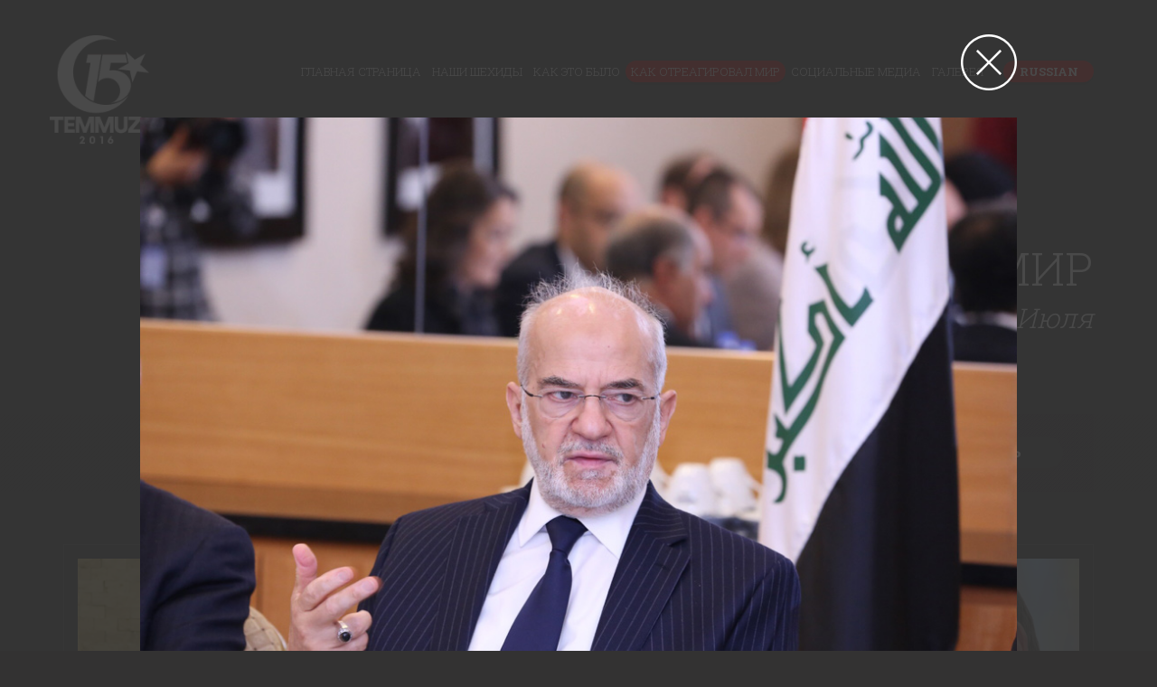

--- FILE ---
content_type: text/html; charset=utf-8
request_url: https://15temmuzsehitleri.com/RU/dunya-ne-dedi-134?id=ibrahim-el-caferi-79
body_size: 17178
content:

<!DOCTYPE html>
<html lang="ru" Cultere="ru-RU" data-pageid="134" data-rootpageid="4"
      xmlns="http://www.w3.org/1999/xhtml"
      xmlns:og="http://ogp.me/ns#"
      xmlns:fb="https://www.facebook.com/2008/fbml">
<head>


    <meta charset="utf-8" />
    <title>КАК ОТРЕАГИРОВАЛ МИР</title>
    <meta name="keywords" content="КАК ОТРЕАГИРОВАЛ МИР" />
    <meta name="description" content="КАК ОТРЕАГИРОВАЛ МИР" />
    <meta http-equiv="Content-Language" content="ru" />
    <meta name="apple-mobile-web-app-capable" content="yes" />
    <meta content="text/html; charset=utf-8" http-equiv="Content-Type" />
    <meta name="viewport" content="width=device-width, initial-scale=1, maximum-scale=1, user-scalable=0" />
    <meta http-equiv="X-UA-Compatible" content="IE=edge,chrome=1,requiresActiveX=true" />
    <link href="/favicon.ico" rel="shortcut icon" type="image/x-icon" />
    <link href="https://fonts.googleapis.com/css?family=Roboto+Slab:300,400,700&amp;subset=latin-ext" rel="stylesheet">
        <script>
     (function (i, s, o, g, r, a, m) {
         i['GoogleAnalyticsObject'] = r; i[r] = i[r] || function () {
             (i[r].q = i[r].q || []).push(arguments)
         }, i[r].l = 1 * new Date(); a = s.createElement(o),
         m = s.getElementsByTagName(o)[0]; a.async = 1; a.src = g; m.parentNode.insertBefore(a, m)
     })(window, document, 'script', 'https://www.google-analytics.com/analytics.js', 'ga');

     ga('create', '(UA-41218718-45)', 'auto');
     ga('send', 'pageview');

        </script>
    <link href="/Content/css/css?v=-MWyl2IayoH2SscJe4PrekCGPrGRtrGFgUFCC-KKsqc1" rel="stylesheet"/>

    <script src="/bundles/modernizr?v=wBEWDufH_8Md-Pbioxomt90vm6tJN2Pyy9u9zHtWsPo1"></script>

        <link href="/Content/css/lang_ru.css" rel="stylesheet" />
</head>
<body>
    <div id="royal_preloader">
        <div class="load sil"><img src="/Content/images/15temmuzlogo.png" alt="15 июля" /></div>
    </div>
    <header class="hidden-xs">
        <nav class="navbar navbar-default navbar-15temmuz">
            <div class="container-fluid">
                <div class="navbar-header">
                    <button type="button" class="navbar-toggle collapsed" data-toggle="collapse" data-target="#bs-example-navbar-collapse-1" aria-expanded="false">
                        <span class="sr-only">Toggle navigation</span>
                        <span class="icon-bar"></span>
                        <span class="icon-bar"></span>
                        <span class="icon-bar"></span>
                    </button>
                    <a class="navbar-brand" href=/RU><img src="/Content/images/15temmuzlogo.png" alt="15 июля" class="img-responsive" /></a>
                </div>
                <div class="collapse navbar-collapse" id="bs-example-navbar-collapse-1">
                    <ul class="nav navbar-nav navbar-right">
                        <li>
                            <a href=/RU data-pageid="0" title="15 июля">ГЛАВНАЯ СТРАНИЦА</a>
                        </li>
                            <li>
                                <a href="/RU/sehitlerimiz-111" title="НАШИ ШЕХИДЫ" data-pageid="1" >
                                    НАШИ ШЕХИДЫ
                                </a>
                            </li>
                            <li>
                                <a href="/RU/nasil-oldu-123" title="КАК ЭТО БЫЛО" data-pageid="3" >
                                    КАК ЭТО БЫЛО
                                </a>
                            </li>
                            <li>
                                <a href="/RU/dunya-ne-dedi-134" title="КАК ОТРЕАГИРОВАЛ МИР" data-pageid="4" >
                                    КАК ОТРЕАГИРОВАЛ МИР
                                </a>
                            </li>
                            <li>
                                <a href="/RU/sosyal-medya-145" title="СОЦИАЛЬНЫЕ МЕДИА " data-pageid="5" >
                                    СОЦИАЛЬНЫЕ МЕДИА 
                                </a>
                            </li>
                            <li>
                                <a href="/RU/galeri-156" title="галерея" data-pageid="6" >
                                    ГАЛЕРЕЯ
                                </a>
                            </li>
                                                    <li class="dropdown">
                                <a href="javascript:void(0)" class="dropdown-toggle lang-droplist" data-toggle="dropdown" role="button" aria-haspopup="true" aria-expanded="false"> TURKISH</a>
                                <ul class="dropdown-menu">
                                        <li><a href="/tr" data-lngId="tr"> TURKISH </a></li>
                                                                            <li><a href="/us/index" data-lngId="us"> ENGLISH </a></li>
                                        <li><a href="/ru/index" data-lngId="ru"> RUSSIAN </a></li>
                                        <li><a href="/fr/index" data-lngId="fr"> FRENCH </a></li>
                                        <li><a href="/de/index" data-lngId="de"> GERMAN </a></li>
                                        <li><a href="/es/index" data-lngId="es"> SPANISH </a></li>
                                        <li><a href="/sa/index" data-lngId="sa"> ARABİC </a></li>
                                </ul>
                            </li>
                    </ul>
                </div>
            </div>
        </nav>
    </header>
    <a href="/" class="mobil-logo"><img src="/Content/images/15temmuzlogo.png" alt="15 июля" class="img-responsive" /></a>
    <div class="menu-mobil-out">
        <div class="menu-mobil">
            <span></span>
            <span></span>
            <span></span>
        </div>
    </div>
    <section class="visible-xs mobile-header">
        <ul>
            <li><a href="/RU" data-pageid="0" title="15 июля">ГЛАВНАЯ СТРАНИЦА</a></li>
                <li>
                    <a href="/RU/sehitlerimiz-111" title="НАШИ ШЕХИДЫ " data-pageid=" 1 " > НАШИ ШЕХИДЫ</a>
                </li>
                <li>
                    <a href="/RU/nasil-oldu-123" title="КАК ЭТО БЫЛО " data-pageid=" 3 " > КАК ЭТО БЫЛО</a>
                </li>
                <li>
                    <a href="/RU/dunya-ne-dedi-134" title="КАК ОТРЕАГИРОВАЛ МИР " data-pageid=" 4 " > КАК ОТРЕАГИРОВАЛ МИР</a>
                </li>
                <li>
                    <a href="/RU/sosyal-medya-145" title="СОЦИАЛЬНЫЕ МЕДИА  " data-pageid=" 5 " > СОЦИАЛЬНЫЕ МЕДИА </a>
                </li>
                <li>
                    <a href="/RU/galeri-156" title="галерея " data-pageid=" 6 " > ГАЛЕРЕЯ</a>
                </li>
            
        </ul>
    </section>
    

<link href="/Content/css/altsayfa.css" rel="stylesheet" />

<div class="jumbotron"></div>
<div class="content">
    <div class="container">
        <div class="row">
            
<div class="col-lg-12">
    <h1>КАК ОТРЕАГИРОВАЛ МИР</h1>

<h2>Героический Эпос &nbsp;15 Июля</h2>

</div>

        </div>
    </div>
    <section class="filtre">
        <div class="container">
            <div class="row">
                <div class="col-lg-12">
                    <div class="filtre-sub">
                        <a href="?Upfilter=0">Весь</a>
                            <a href="/RU/dunya-ne-dedi-134?Upfilter=2">МИРОВЫЕ ЛИДЕРЫ</a>
                            <a href="/RU/dunya-ne-dedi-134?Upfilter=1">МЕДИА-ОРГАНИЗАЦИИ</a>
                        <div class="clearfix"></div>
                    </div>
                </div>
            </div>
        </div>
    </section>
    <div class="container dunyanededi">
            <div class="row">
                    <div class="col-md-6 dunyanededi-item  " data-dunyapopup="127">
                        <div class="thumbnail">
                            <img src="/Content/images/dunya_ne_dedi/Liderler/Liderler-611x512/recep_tayyip_erdogan-611x512.jpg" alt="Recep Tayyip Erdoğan" style="cursor:pointer">
                            <div class="caption">
                                <h3><span>Реджеп Тайип Эрдоган | </span>Президент Турецкой Республики</h3>

<p>Реджеп Тайип Эрдоган заявил: &laquo; К сожалению, текущие развития действительно являются&nbsp; повстанческим движением меньшинства, входящего в состав Вооруженных сил нашей страны, которое, как известно, поощряет параллельную реструктуризацию и является движением, используемым в качестве высшего разума этой структуры. Я верю, что достойный ответ нашего народа послужит заслуженным наказанием всем тем, кто посягнул на единство, целостность и единение нашей страны.&raquo;</p>

                                <p><a href="javascript:dunyapopup(127)" data-id="127"><i class="icon-rightarrow"></i>Читать продолжение послания</a></p>
                            </div>
                        </div>
                    </div>
                    <div class="col-md-6 dunyanededi-item  " data-dunyapopup="142">
                        <div class="thumbnail">
                            <img src="/Content/images/dunya_ne_dedi/Liderler/Liderler-611x512/Vladimir_Putin-611x512.jpg" alt="Vladimir Putin" style="cursor:pointer">
                            <div class="caption">
                                <h3><span>Владимир Путин </span>| Президент Российской Федерации</h3>

<p>Во время телефонного разговора с Реджеп Тайип Эрдоганом, состоявшегося после событий 15 июля, Путин напомнил о принципах устройства Российского государства, касающихся недопустимости насилия и действий и направленных против конституционного строя, которые наступили по причине попытки военного переворота против избранного правительства Турции.</p>

                                <p><a href="javascript:dunyapopup(142)" data-id="142"><i class="icon-rightarrow"></i>Читать продолжение послания</a></p>
                            </div>
                        </div>
                    </div>
            </div>
            <div class="row">
                    <div class="col-md-6 dunyanededi-item  " data-dunyapopup="30">
                        <div class="thumbnail">
                            <img src="/Content/images/dunya_ne_dedi/Liderler/Liderler-611x512/barack-obama-611x512.jpg" alt="Barack Obama" style="cursor:pointer">
                            <div class="caption">
                                <h3><span>Барак Обама</span> | Президент США</h3>

<p>Президент США Барак Обама, осуждая попытку переворота, состоявшегося 15 июля, &laquo;Все претензии, связанные с участием США в попытке государственного переворота в Турции являются необоснованными.&raquo;&nbsp;</p>

                                <p><a href="javascript:dunyapopup(30)" data-id="30"><i class="icon-rightarrow"></i>Читать продолжение послания</a></p>
                            </div>
                        </div>
                    </div>
                    <div class="col-md-6 dunyanededi-item  " data-dunyapopup="14">
                        <div class="thumbnail">
                            <img src="/Content/images/dunya_ne_dedi/Liderler/Liderler-611x512/Angela-merkel-611x512.jpg" alt="Angela Merkel" style="cursor:pointer">
                            <div class="caption">
                                <h3><span>Ангела Меркель</span> | канцлер Германии</h3>

<p>Канцлер Германии Ангела Меркель осудила попытку государственного переворота.Канцлер Германии Ангела Меркель заявила о том, что необходимо сохранять свободу мнений, принцип разделения властей и многообразие общества. Кроме того, она осудила попытку государственного переворота, состоявшегося 15 июля.</p>

                                <p><a href="javascript:dunyapopup(14)" data-id="14"><i class="icon-rightarrow"></i>Читать продолжение послания</a></p>
                            </div>
                        </div>
                    </div>
            </div>
            <div class="row">
                    <div class="col-md-6 dunyanededi-item  " data-dunyapopup="33">
                        <div class="thumbnail">
                            <img src="/Content/images/dunya_ne_dedi/Liderler/Liderler-611x512/binali-yildirim-611x512.jpg" alt="Binali Yıldırım" style="cursor:pointer">
                            <div class="caption">
                                <h3><span>Бинали Йылдырым </span>| Премьер-министр Турции</h3>

<p>Бинали Йылдырым в своем выступлении на канале NTV заявил: &laquo;Пусть наш народ не волнуется, эти группы будут изолированы. Силовые структуры уже в действии, они сполна заставят расплатиться высокой ценой за содеянное. Будет предпринято все необходимое, даже если это будет стоить жизни&raquo;.</p>

                                <p><a href="javascript:dunyapopup(33)" data-id="33"><i class="icon-rightarrow"></i>Читать продолжение послания</a></p>
                            </div>
                        </div>
                    </div>
                    <div class="col-md-6 dunyanededi-item  " data-dunyapopup="5">
                        <div class="thumbnail">
                            <img src="/Content/images/dunya_ne_dedi/Liderler/Liderler-611x512/abdullahgul-611x512.jpg" alt="Abdullah G&#252;l

" style="cursor:pointer">
                            <div class="caption">
                                <h3><span>Абдуллах Гюль</span> | Бывший президент Турции</h3>

<p>Бывший президент Турции Абдуллах Гюль заявил: &laquo;Военные должны вернуться в свои казармы, в противном случае они не смогут смотреть в лицо народу.&raquo;</p>

                                <p><a href="javascript:dunyapopup(5)" data-id="5"><i class="icon-rightarrow"></i>Читать продолжение послания</a></p>
                            </div>
                        </div>
                    </div>
            </div>
            <div class="row">
                    <div class="col-md-6 dunyanededi-item  " data-dunyapopup="42">
                        <div class="thumbnail">
                            <img src="/Content/images/dunya_ne_dedi/Liderler/Liderler-611x512/devlet-bahceli-611x512.jpg" alt="Devlet Bah&#231;eli" style="cursor:pointer">
                            <div class="caption">
                                <h3><span>Девлет Бахчели</span> | Председатель Партии националистического движения (MHP)</h3>

<p>Во время телефонного разговора Девлет Бахчели с премьер-министром Бинали Йылдырым,&nbsp; заявив о неприемлемости военного переворота, выступил с поддержкой правительству Турецкой Республики&raquo;.</p>

                                <p><a href="javascript:dunyapopup(42)" data-id="42"><i class="icon-rightarrow"></i>Читать продолжение послания</a></p>
                            </div>
                        </div>
                    </div>
                    <div class="col-md-6 dunyanededi-item  " data-dunyapopup="100">
                        <div class="thumbnail">
                            <img src="/Content/images/dunya_ne_dedi/Liderler/Liderler-611x512/kemal_kilicdaroglu-611x512.jpg" alt=" Kemal Kılı&#231;daroğlu" style="cursor:pointer">
                            <div class="caption">
                                <h3><span>Кемаль Кылычдароглу </span>| Лидер Народной Республиканской Партии (СНР)</h3>

<p>&laquo;Наша страна устала от переворотов. Мы не хотим снова переживать те же проблемы. Мы выступаем в защиту нашей республики и демократии, полностью сохраняя при этом, нашу веру.&raquo; - сказал Кемаль Кылычдароглу.</p>

                                <p><a href="javascript:dunyapopup(100)" data-id="100"><i class="icon-rightarrow"></i>Читать продолжение послания</a></p>
                            </div>
                        </div>
                    </div>
            </div>
            <div class="row">
                    <div class="col-md-6 dunyanededi-item  " data-dunyapopup="72">
                        <div class="thumbnail">
                            <img src="/Content/images/dunya_ne_dedi/Liderler/Liderler-611x512/Hasan_Ruhani-611x512.jpg" alt="Hasan Ruhani" style="cursor:pointer">
                            <div class="caption">
                                <h3><span>Хассан Рохани </span>| Президент Ирана</h3>

<p>Хассан Рохани заявил о том, что &laquo;Прошло время, когда на народ можно воздействовать запугиванием, пушками и танками, все проблемы можно решить только голосованием.&raquo;</p>

                                <p><a href="javascript:dunyapopup(72)" data-id="72"><i class="icon-rightarrow"></i>Читать продолжение послания</a></p>
                            </div>
                        </div>
                    </div>
                    <div class="col-md-6 dunyanededi-item  " data-dunyapopup="91">
                        <div class="thumbnail">
                            <img src="/Content/images/dunya_ne_dedi/Liderler/Liderler-611x512/Ilham_Aliyev-611x512.jpg" alt="İlham Aliyev" style="cursor:pointer">
                            <div class="caption">
                                <h3><span>Ильхам Алиев</span> | Президент Азербайджана</h3>

<p>Президент Азербайджана Ильхам Алиев сказал: &laquo;От имени всего народа Азербайджана и от себя лично я хочу выразить свои соболезнования и глубокую скорбь, а также желаю всем пострадавшим и раненным скорейшего выздоровления.&raquo;</p>

                                <p><a href="javascript:dunyapopup(91)" data-id="91"><i class="icon-rightarrow"></i>Читать продолжение послания</a></p>
                            </div>
                        </div>
                    </div>
            </div>
            <div class="row">
                    <div class="col-md-6 dunyanededi-item  " data-dunyapopup="6">
                        <div class="thumbnail">
                            <img src="/Content/images/dunya_ne_dedi/Liderler/Liderler-611x512/ahmet-davutoglu-611x512.jpg" alt="Ahmet Davutoğlu" style="cursor:pointer">
                            <div class="caption">
                                <h3><span>Ахмет Давутоглу </span>| Бывший премьер-министр</h3>

<p>Бывший премьер-министр Ахмет Давутоглу заявил: &laquo;Любой политический взгляд должен поддерживаться. Этот день является днем, когда народ стоит плечом к плечу.&raquo;</p>

                                <p><a href="javascript:dunyapopup(6)" data-id="6"><i class="icon-rightarrow"></i>Читать продолжение послания</a></p>
                            </div>
                        </div>
                    </div>
                    <div class="col-md-6 dunyanededi-item  " data-dunyapopup="9">
                        <div class="thumbnail">
                            <img src="/Content/images/dunya_ne_dedi/Liderler/Liderler-611x512/Alexis-Tsipras-611x512.jpg" alt="Alexis Tsipras" style="cursor:pointer">
                            <div class="caption">
                                <h3><span>Алексис Ципрас</span> | Премьер-министр Греции</h3>

<p>В своем заявлении, сделанном утром 16 июля, Ципрас выступил в поддержку избранного&nbsp; турецкого правительства.&nbsp;</p>

                                <p><a href="javascript:dunyapopup(9)" data-id="9"><i class="icon-rightarrow"></i>Читать продолжение послания</a></p>
                            </div>
                        </div>
                    </div>
            </div>
            <div class="row">
                    <div class="col-md-6 dunyanededi-item hidden " data-dunyapopup="15">
                        <div class="thumbnail">
                            <img src="/Content/images/dunya_ne_dedi/Liderler/Liderler-611x512/avrupa-birligi-611x512.jpg" alt="Avrupa Birliği" style="cursor:pointer">
                            <div class="caption">
                                <h3><span>Евросоюз</span></h3>

<p>Европейский союз (ЕС) осудил попытку переворота, организованную членами ФЕТО.</p>

                                <p><a href="javascript:dunyapopup(15)" data-id="15"><i class="icon-rightarrow"></i>Читать продолжение послания</a></p>
                            </div>
                        </div>
                    </div>
                    <div class="col-md-6 dunyanededi-item hidden " data-dunyapopup="19">
                        <div class="thumbnail">
                            <img src="/Content/images/dunya_ne_dedi/basin/Basin-611x512/abd_basini.jpg" alt="assist&#233; plusieurs millions de personnes est qualifi&#233; d’&#171; excellent &#187; de la part de la presse am&#233;ricaine." style="cursor:pointer">
                            <div class="caption">
                                <h3><span>В американской прессе митинг в Йеникапы охарактеризован как &laquo;небывалый&raquo;.</span></h3>

<p>В американской прессе митинг в Йеникапы охарактеризован как &laquo;небывалый&raquo;.</p>

                                <p><a href="javascript:dunyapopup(19)" data-id="19"><i class="icon-rightarrow"></i>Читать продолжение послания</a></p>
                            </div>
                        </div>
                    </div>
            </div>
            <div class="row">
                    <div class="col-md-6 dunyanededi-item hidden " data-dunyapopup="17">
                        <div class="thumbnail">
                            <img src="/Content/images/dunya_ne_dedi/Liderler/Liderler-611x512/avrupa-parlamentosu-611x512.jpg" alt="Avrupa Parlamentosu" style="cursor:pointer">
                            <div class="caption">
                                <h3><span>Президент Европейского парламента&nbsp;</span></h3>

<p><strong>Председатель Европейского парламента Мартин Шульц выразил удовлетворение по поводу восстановления верховенства закона в Турции</strong><strong>.</strong></p>

                                <p><a href="javascript:dunyapopup(17)" data-id="17"><i class="icon-rightarrow"></i>Читать продолжение послания</a></p>
                            </div>
                        </div>
                    </div>
                    <div class="col-md-6 dunyanededi-item hidden " data-dunyapopup="21">
                        <div class="thumbnail">
                            <img src="/Content/images/dunya_ne_dedi/Liderler/Liderler-611x512/Ayetullah-Ali-Hamaney-611x512.jpg" alt="Ayetullah Ali Hamaney" style="cursor:pointer">
                            <div class="caption">
                                <h3><span>Аятолла Али Хаменеи</span> | Высший религиозный лидер Ирана</h3>

<p>Будучи военным советником &nbsp;религиозного лидера Ирана Аятолла Али &nbsp;Хаманеи, генерал-майор Яхья Рахим Сафави на церемонии в городе Тебриз в городе выступил с оценкой попытки переворота, произошедший 15 июля.</p>

                                <p><a href="javascript:dunyapopup(21)" data-id="21"><i class="icon-rightarrow"></i>Читать продолжение послания</a></p>
                            </div>
                        </div>
                    </div>
            </div>
            <div class="row">
                    <div class="col-md-6 dunyanededi-item hidden " data-dunyapopup="24">
                        <div class="thumbnail">
                            <img src="/Content/images/dunya_ne_dedi/Liderler/Liderler-611x512/Bakir-izetbegovic-611x512.jpg" alt="Bakir İzetbegovic" style="cursor:pointer">
                            <div class="caption">
                                <h3><span>Бакир Изетбегович </span>| Председатель Совета при президенте Боснии и Герцеговины&nbsp;</h3>

<p>Председатель Совета при президенте &nbsp;Бакир Изатбегович, комментируя попытку переворота в &nbsp;Стамбуле и Анкаре, сказал: &laquo;Миссия армии - защищать государство и ничего более. Никто не имеет право брать под свой контроль власть над армией&raquo;.</p>

                                <p><a href="javascript:dunyapopup(24)" data-id="24"><i class="icon-rightarrow"></i>Читать продолжение послания</a></p>
                            </div>
                        </div>
                    </div>
                    <div class="col-md-6 dunyanededi-item hidden " data-dunyapopup="23">
                        <div class="thumbnail">
                            <img src="/Content/images/dunya_ne_dedi/basin/Basin-611x512/Al_Jazeera.jpg" alt="Al Jazeera" style="cursor:pointer">
                            <div class="caption">
                                <h3><span>&laquo;Al Jazeera&raquo;</span></h3>

<p>Заголовок новости, вышедшей на канале &laquo;Al Jazeera&raquo;: &laquo;Попытка переворота в Турции&raquo;.</p>

                                <p><a href="javascript:dunyapopup(23)" data-id="23"><i class="icon-rightarrow"></i>Читать продолжение послания</a></p>
                            </div>
                        </div>
                    </div>
            </div>
            <div class="row">
                    <div class="col-md-6 dunyanededi-item hidden " data-dunyapopup="28">
                        <div class="thumbnail">
                            <img src="/Content/images/dunya_ne_dedi/Liderler/Liderler-611x512/ban_ki_moon-611x512.jpg" alt="Ban Ki-moon" style="cursor:pointer">
                            <div class="caption">
                                <h3><span>Пан Ги Мун </span>| Генеральный секретарь Организации Объединенных Наций</h3>

<p>Ги Мун выразил надежду в отношении соблюдения принципов прав человека, связанных с &nbsp;арестами и ​​задержаниями.</p>

                                <p><a href="javascript:dunyapopup(28)" data-id="28"><i class="icon-rightarrow"></i>Читать продолжение послания</a></p>
                            </div>
                        </div>
                    </div>
                    <div class="col-md-6 dunyanededi-item hidden " data-dunyapopup="26">
                        <div class="thumbnail">
                            <img src="/Content/images/dunya_ne_dedi/basin/Basin-611x512/ARAB_TIMES.jpg" alt="BAE, T&#252;rkiye Y&#246;netimi Tebrik Etti" style="cursor:pointer">
                            <div class="caption">
                                <h3><span>Представители высших кругов ОАЭ поздравили правительство Турции.&nbsp;</span></h3>

<p>В газете, издаваемой на английском языке, &laquo;Arab Times&raquo; была опубликована новость о том, что&nbsp; представители высших кругов Объединенных Арабских Эмиратов (ОАЭ) поздравили правительство Турции.&nbsp;</p>

                                <p><a href="javascript:dunyapopup(26)" data-id="26"><i class="icon-rightarrow"></i>Читать продолжение послания</a></p>
                            </div>
                        </div>
                    </div>
            </div>
            <div class="row">
                    <div class="col-md-6 dunyanededi-item hidden " data-dunyapopup="29">
                        <div class="thumbnail">
                            <img src="/Content/images/dunya_ne_dedi/basin/Basin-611x512/Avrupa_basini_Yenikapi_Mitingini_nasil_gordu(1).jpg" alt="Как оценила европейская пресса митинг на площади &#171;Еникапы&#187;?" style="cursor:pointer">
                            <div class="caption">
                                <p>В интервью газеты Эрджюмэн было сказано: &laquo;Мы верим в свой народ и демократию. Мы собираемся на площадях и проводим мероприятия для защиты нашей демократии.&nbsp;</p>

                                <p><a href="javascript:dunyapopup(29)" data-id="29"><i class="icon-rightarrow"></i>Читать продолжение послания</a></p>
                            </div>
                        </div>
                    </div>
                    <div class="col-md-6 dunyanededi-item hidden " data-dunyapopup="31">
                        <div class="thumbnail">
                            <img src="/Content/images/dunya_ne_dedi/basin/Basin-611x512/Avrupa_basini_yenikapi_mitingini_nasil_gordu.jpg" alt="Avrupa basını, Yenikapı&#39;daki mitinge geniş yer ayırdı" style="cursor:pointer">
                            <div class="caption">
                                <h3><span>МИТИНГ В ЙЕНИКАПЫ &nbsp;&nbsp;</span></h3>

<p>Европейские газеты и телеканалы уделили большое внимание историческому митингу в Йеникапы, посвященному демократии и памяти жертв переворота, в котором приняло участие около 5 миллионов человек.</p>

                                <p><a href="javascript:dunyapopup(31)" data-id="31"><i class="icon-rightarrow"></i>Читать продолжение послания</a></p>
                            </div>
                        </div>
                    </div>
            </div>
            <div class="row">
                    <div class="col-md-6 dunyanededi-item hidden " data-dunyapopup="32">
                        <div class="thumbnail">
                            <img src="/Content/images/dunya_ne_dedi/basin/Basin-611x512/bbc.jpg" alt="BBC" style="cursor:pointer">
                            <div class="caption">
                                <h3><span>&laquo;BBC&raquo;</span></h3>

<p>Британский журналист Тим Маршалл выступил с утверждением, что члены ФЕТО, организовавшие попытку переворота, совершили две оплошности, а именно: &laquo;Эрдоган не был убит и функционирование средств массовой информации не было прекращено&raquo;.&nbsp;</p>

                                <p><a href="javascript:dunyapopup(32)" data-id="32"><i class="icon-rightarrow"></i>Читать продолжение послания</a></p>
                            </div>
                        </div>
                    </div>
                    <div class="col-md-6 dunyanededi-item hidden " data-dunyapopup="38">
                        <div class="thumbnail">
                            <img src="/Content/images/dunya_ne_dedi/basin/Basin-611x512/bild.jpg" alt="Bild" style="cursor:pointer">
                            <div class="caption">
                                <h3><span>&laquo;Bild&raquo;</span></h3>

<p>В немецкой газете &laquo;Вild&raquo; была опубликована статья под заголовком &laquo;Военный переворот в Турции против Эрдогана&raquo;. В новости,&nbsp; опубликованной на внутренних страницах этой газеты, говорилось о том, что попытка государственного переворота стала сюрпризом для турецкой оппозиции.&nbsp;</p>

                                <p><a href="javascript:dunyapopup(38)" data-id="38"><i class="icon-rightarrow"></i>Читать продолжение послания</a></p>
                            </div>
                        </div>
                    </div>
            </div>
            <div class="row">
                    <div class="col-md-6 dunyanededi-item hidden " data-dunyapopup="37">
                        <div class="thumbnail">
                            <img src="/Content/images/dunya_ne_dedi/Liderler/Liderler-611x512/cevad_zarif-611x512.jpg" alt="Cevad Zarif" style="cursor:pointer">
                            <div class="caption">
                                <h3><span>Джавад Зариф </span>| Министр иностранных дел Ирана</h3>

<p>Министр иностранных дел Ирана Мохаммад Джавад Зариф, выступил с оценкой позиции турецкого народа, назвав ее довольно &laquo;мужественной&raquo;, выразил свою признательность.</p>

                                <p><a href="javascript:dunyapopup(37)" data-id="37"><i class="icon-rightarrow"></i>Читать продолжение послания</a></p>
                            </div>
                        </div>
                    </div>
                    <div class="col-md-6 dunyanededi-item hidden " data-dunyapopup="41">
                        <div class="thumbnail">
                            <img src="/Content/images/dunya_ne_dedi/basin/Basin-611x512/cnn.jpg" alt="CNN" style="cursor:pointer">
                            <div class="caption">
                                <h3><span>&laquo;CCN&raquo;</span></h3>

<p>Американский телеканал &laquo;CNN&raquo; стал одним среди десятков телеканалов, внимательно следящих за развитием событий в Турции.</p>

                                <p><a href="javascript:dunyapopup(41)" data-id="41"><i class="icon-rightarrow"></i>Читать продолжение послания</a></p>
                            </div>
                        </div>
                    </div>
            </div>
            <div class="row">
                    <div class="col-md-6 dunyanededi-item hidden " data-dunyapopup="39">
                        <div class="thumbnail">
                            <img src="/Content/images/dunya_ne_dedi/Liderler/Liderler-611x512/Charles-Michel-611x512.jpg" alt="Charles Michel" style="cursor:pointer">
                            <div class="caption">
                                <h3><span>Чарльз Мишель </span>| Премьер-министр Бельгии</h3>

<p>Чарльз Мишель подчеркнул, что бельгийское правительство выступает с поддержкой демократическим институтам Турции.</p>

                                <p><a href="javascript:dunyapopup(39)" data-id="39"><i class="icon-rightarrow"></i>Читать продолжение послания</a></p>
                            </div>
                        </div>
                    </div>
                    <div class="col-md-6 dunyanededi-item hidden " data-dunyapopup="44">
                        <div class="thumbnail">
                            <img src="/Content/images/dunya_ne_dedi/basin/Basin-611x512/daily.jpg" alt="Daily Express" style="cursor:pointer">
                            <div class="caption">
                                <h3><span>Daily Express</span></h3>

<p>&laquo;После выяснения отношений с ЕС Эрдоган обратился лицом к Путину.&nbsp;</p>

                                <p><a href="javascript:dunyapopup(44)" data-id="44"><i class="icon-rightarrow"></i>Читать продолжение послания</a></p>
                            </div>
                        </div>
                    </div>
            </div>
            <div class="row">
                    <div class="col-md-6 dunyanededi-item hidden " data-dunyapopup="43">
                        <div class="thumbnail">
                            <img src="/Content/images/dunya_ne_dedi/Liderler/Liderler-611x512/Edgars_Rinkevics-611x512.jpg" alt="Edgars Rinkevics" style="cursor:pointer">
                            <div class="caption">
                                <h3><span>Эдгарс Ринкевич&nbsp;</span>| Министр иностранных дел Латвии</h3>

<p>Эдгарс Ринкевич выступил с оценкой событий: &laquo;Поступающие из Турции новости несут довольно тревожный характер. События противоречат правам человека и демократии. Необходимо уважать правовое государство.</p>

                                <p><a href="javascript:dunyapopup(43)" data-id="43"><i class="icon-rightarrow"></i>Читать продолжение послания</a></p>
                            </div>
                        </div>
                    </div>
                    <div class="col-md-6 dunyanededi-item hidden " data-dunyapopup="46">
                        <div class="thumbnail">
                            <img src="/Content/images/dunya_ne_dedi/basin/Basin-611x512/DAILY_MAIL.jpg" alt="Daily Mail" style="cursor:pointer">
                            <div class="caption">
                                <h3><span>&laquo;Daily Mail&raquo;</span></h3>

<p>Информационный сайт &laquo;Daily Mail&raquo; опубликовал &nbsp;броский заголовок в связи с произошедшими событиями в Турции.</p>

                                <p><a href="javascript:dunyapopup(46)" data-id="46"><i class="icon-rightarrow"></i>Читать продолжение послания</a></p>
                            </div>
                        </div>
                    </div>
            </div>
            <div class="row">
                    <div class="col-md-6 dunyanededi-item hidden " data-dunyapopup="48">
                        <div class="thumbnail">
                            <img src="/Content/images/dunya_ne_dedi/basin/Basin-611x512/Daily_Telegraph.jpg" alt="Daily Telegraph" style="cursor:pointer">
                            <div class="caption">
                                <h3><span>&laquo;The Daily Telegraph&raquo;</span></h3>

<p>&laquo;Президент Эрдоган на митинге, организованном в Стамбуле&raquo;.</p>

                                <p><a href="javascript:dunyapopup(48)" data-id="48"><i class="icon-rightarrow"></i>Читать продолжение послания</a></p>
                            </div>
                        </div>
                    </div>
                    <div class="col-md-6 dunyanededi-item hidden " data-dunyapopup="47">
                        <div class="thumbnail">
                            <img src="/Content/images/dunya_ne_dedi/Liderler/Liderler-611x512/fas_bakanligi-611x512.jpg" alt="Fas Dışişleri Bakanlığı" style="cursor:pointer">
                            <div class="caption">
                                <h3><span>Министерство иностранных дел Марокко</span></h3>

<p>Заявление было сформулировано следующим образом: &laquo;Марокко всегда будет в &nbsp;солидарности с братской и мусульманской страной Турцией.&raquo;&nbsp;</p>

                                <p><a href="javascript:dunyapopup(47)" data-id="47"><i class="icon-rightarrow"></i>Читать продолжение послания</a></p>
                            </div>
                        </div>
                    </div>
            </div>
            <div class="row">
                    <div class="col-md-6 dunyanededi-item hidden " data-dunyapopup="50">
                        <div class="thumbnail">
                            <img src="/Content/images/dunya_ne_dedi/Liderler/Liderler-611x512/Francois_Hollande-611x512.jpg" alt="Fran&#231;ois Hollande" style="cursor:pointer">
                            <div class="caption">
                                <h3><span>Франсуа Олланд</span> | Президент Франции</h3>

<p>В ответ на просьбу прокомментировать&nbsp; новости в отношении требования о восстановлении смертной казни, предъявляемой как наказание путчистов, Олланд заявил: &laquo;Мы не можем идти на уступки по вопросам, касающихся прав человека. Страна, желающая вступить в Европейский Союз, не может восстановить смертную казнь.</p>

                                <p><a href="javascript:dunyapopup(50)" data-id="50"><i class="icon-rightarrow"></i>Читать продолжение послания</a></p>
                            </div>
                        </div>
                    </div>
                    <div class="col-md-6 dunyanededi-item hidden " data-dunyapopup="49">
                        <div class="thumbnail">
                            <img src="/Content/images/dunya_ne_dedi/basin/Basin-611x512/De_Morgen.jpg" alt="De Morgen" style="cursor:pointer">
                            <div class="caption">
                                <h3><span>&laquo;De Morgen&raquo;</span></h3>

<p>Газета &laquo;De Morgen&raquo; освятила событие в Турции, как &laquo;Провал попытки военного переворота&raquo;.&nbsp;</p>

                                <p><a href="javascript:dunyapopup(49)" data-id="49"><i class="icon-rightarrow"></i>Читать продолжение послания</a></p>
                            </div>
                        </div>
                    </div>
            </div>
            <div class="row">
                    <div class="col-md-6 dunyanededi-item hidden " data-dunyapopup="51">
                        <div class="thumbnail">
                            <img src="/Content/images/dunya_ne_dedi/basin/Basin-611x512/DER_SPIEGEL.jpg" alt="Der  Spiegel" style="cursor:pointer">
                            <div class="caption">
                                <h3><span>Der Spiegel</span></h3>

<p>Один из ведущих еженедельных журналов Германии &laquo;Der Spiegel&raquo;</p>

                                <p><a href="javascript:dunyapopup(51)" data-id="51"><i class="icon-rightarrow"></i>Читать продолжение послания</a></p>
                            </div>
                        </div>
                    </div>
                    <div class="col-md-6 dunyanededi-item hidden " data-dunyapopup="53">
                        <div class="thumbnail">
                            <img src="/Content/images/dunya_ne_dedi/Liderler/Liderler-611x512/filistin-611x512.jpg" alt="СМИ сектора Газа    " style="cursor:pointer">
                            <div class="caption">
                                <p><strong>СМИ сектора Газа&nbsp;&nbsp;&nbsp; </strong></p>

<p>В секторе Газа постер с изображением Эрдогана и турецких граждан, взобравшихся на танк,&nbsp; занял место на всех рекламных щитах.&nbsp;</p>

                                <p><a href="javascript:dunyapopup(53)" data-id="53"><i class="icon-rightarrow"></i>Читать продолжение послания</a></p>
                            </div>
                        </div>
                    </div>
            </div>
            <div class="row">
                    <div class="col-md-6 dunyanededi-item hidden " data-dunyapopup="55">
                        <div class="thumbnail">
                            <img src="/Content/images/dunya_ne_dedi/basin/Basin-611x512/economist.jpg" alt="The Economist" style="cursor:pointer">
                            <div class="caption">
                                <h3><span>The Economist</span></h3>

<p>Журнал &laquo;The Economist&raquo; предположил, что положение Президента Эрдогана после попытки военного переворота еще более укрепится, а институт президентства станет решительнее.&nbsp;</p>

                                <p><a href="javascript:dunyapopup(55)" data-id="55"><i class="icon-rightarrow"></i>Читать продолжение послания</a></p>
                            </div>
                        </div>
                    </div>
                    <div class="col-md-6 dunyanededi-item hidden " data-dunyapopup="56">
                        <div class="thumbnail">
                            <img src="/Content/images/dunya_ne_dedi/Liderler/Liderler-611x512/Giorgi_Margvelasvili-611x512.jpg" alt="Giorgi Margvelaşvili" style="cursor:pointer">
                            <div class="caption">
                                <h3><span>Георгий Маргвелашвили</span> | Президент Грузии</h3>

<h5>Президент Грузии заявил о своей поддержке турецкому правительству и президенту Эрдогану.</h5>

                                <p><a href="javascript:dunyapopup(56)" data-id="56"><i class="icon-rightarrow"></i>Читать продолжение послания</a></p>
                            </div>
                        </div>
                    </div>
            </div>
            <div class="row">
                    <div class="col-md-6 dunyanededi-item hidden " data-dunyapopup="58">
                        <div class="thumbnail">
                            <img src="/Content/images/dunya_ne_dedi/basin/Basin-611x512/AFP.jpg" alt="Fransız haber ajansı AFP" style="cursor:pointer">
                            <div class="caption">
                                <h3><span>&laquo;AFP&raquo;</span> | Французское агентство новостей &laquo;AFP&raquo;. &nbsp;</h3>

<p>Французское информационное агентство &laquo;AFP&raquo; своим читателям представило новость о попытке переворота под заголовком: &laquo;Эрдоган вновь взял на себя контроль в ходе попытки переворота&raquo;. &nbsp;</p>

                                <p><a href="javascript:dunyapopup(58)" data-id="58"><i class="icon-rightarrow"></i>Читать продолжение послания</a></p>
                            </div>
                        </div>
                    </div>
                    <div class="col-md-6 dunyanededi-item hidden " data-dunyapopup="64">
                        <div class="thumbnail">
                            <img src="/Content/images/dunya_ne_dedi/Liderler/Liderler-611x512/hamas-611x512.jpg" alt="Hamas" style="cursor:pointer">
                            <div class="caption">
                                <h3><span>ХАМАС</span></h3>

<p>В письменном заявлении от ХАМАС были высказаны поздравления в адрес народа и правительства Турции, которые смогли с успехом подавить, охарактеризованную как &laquo;нападение на демократию&raquo;,&nbsp; попытку переворота.&nbsp;</p>

                                <p><a href="javascript:dunyapopup(64)" data-id="64"><i class="icon-rightarrow"></i>Читать продолжение послания</a></p>
                            </div>
                        </div>
                    </div>
            </div>
            <div class="row">
                    <div class="col-md-6 dunyanededi-item hidden " data-dunyapopup="59">
                        <div class="thumbnail">
                            <img src="/Content/images/dunya_ne_dedi/basin/Basin-611x512/the_guardian.jpg" alt="Guardian" style="cursor:pointer">
                            <div class="caption">
                                <h3><span>&laquo;Guardian&raquo;</span></h3>

<p>Масштабный митинг Эрдогана, как демонстрация единства народа.</p>

                                <p><a href="javascript:dunyapopup(59)" data-id="59"><i class="icon-rightarrow"></i>Читать продолжение послания</a></p>
                            </div>
                        </div>
                    </div>
                    <div class="col-md-6 dunyanededi-item hidden " data-dunyapopup="60">
                        <div class="thumbnail">
                            <img src="/Content/images/dunya_ne_dedi/basin/Basin-611x512/611x512.jpg" alt="G&#252;rcistan basını" style="cursor:pointer">
                            <div class="caption">
                                <h3><span>Грузинская пресса</span></h3>

<p>Грузинская пресса осветила события, представленные информационным агентством &laquo;АА&raquo;. Наиболее крупнейшие телеканалы Грузии: Rustavi 2, İmedi, Kanal 1 и Maestro TV вместе с информационным агентством &laquo;İngterpressnews&raquo;. &nbsp;</p>

                                <p><a href="javascript:dunyapopup(60)" data-id="60"><i class="icon-rightarrow"></i>Читать продолжение послания</a></p>
                            </div>
                        </div>
                    </div>
            </div>
            <div class="row">
                    <div class="col-md-6 dunyanededi-item hidden " data-dunyapopup="61">
                        <div class="thumbnail">
                            <img src="/Content/images/dunya_ne_dedi/basin/Basin-611x512/HAARETZ.jpg" alt="Haaretz" style="cursor:pointer">
                            <div class="caption">
                                <h3><span>&laquo;Haaretz&raquo;</span></h3>

<p>Издаваемая в Израиле, газета &laquo;Нaaretz&raquo; опубликовала, полученную из интернет ресурсов, статью в отношении попытки переворота в Турции.&nbsp;</p>

                                <p><a href="javascript:dunyapopup(61)" data-id="61"><i class="icon-rightarrow"></i>Читать продолжение послания</a></p>
                            </div>
                        </div>
                    </div>
                    <div class="col-md-6 dunyanededi-item hidden " data-dunyapopup="62">
                        <div class="thumbnail">
                            <img src="/Content/images/dunya_ne_dedi/basin/Basin-611x512/Het_Laatste_Nieuws.jpg" alt="Het Laatste Nieuws" style="cursor:pointer">
                            <div class="caption">
                                <h3><span>&laquo;Нet Laatste Nieuws&raquo;</span></h3>

<p>В газете &laquo;Het Laatste Nieuws&raquo; (HLN) была&nbsp; представлена новость под названием &laquo;Неудачная попытка государственного переворота&raquo;.</p>

                                <p><a href="javascript:dunyapopup(62)" data-id="62"><i class="icon-rightarrow"></i>Читать продолжение послания</a></p>
                            </div>
                        </div>
                    </div>
            </div>
            <div class="row">
                    <div class="col-md-6 dunyanededi-item hidden " data-dunyapopup="65">
                        <div class="thumbnail">
                            <img src="/Content/images/dunya_ne_dedi/basin/Basin-611x512/Het_Nieuwsblad.jpg" alt="Het Nieuwsblad" style="cursor:pointer">
                            <div class="caption">
                                <h3><span>&laquo;Het Nieuws blad&raquo;</span></h3>

<p>Издаваемая в Бельгии на фламандском языке, газета &laquo;Нet Nieuws Blad&raquo; опубликовала для своих читателей новость под заголовком &laquo;Неудавшаяся попытка переворота&raquo;.</p>

                                <p><a href="javascript:dunyapopup(65)" data-id="65"><i class="icon-rightarrow"></i>Читать продолжение послания</a></p>
                            </div>
                        </div>
                    </div>
                    <div class="col-md-6 dunyanededi-item hidden " data-dunyapopup="68">
                        <div class="thumbnail">
                            <img src="/Content/images/dunya_ne_dedi/Liderler/Liderler-611x512/hartum-611x512.jpg" alt="Hartum " style="cursor:pointer">
                            <div class="caption">
                                <h3><span>Хартум</span></h3>

<p>Турки, проживающие в Бельгии в городе Беринген, после, произошедшей ночью и организованной членами террористической организации ФЕТО, попытки переворота вышли на митинг к зданию, принадлежащему этой организации.</p>

                                <p><a href="javascript:dunyapopup(68)" data-id="68"><i class="icon-rightarrow"></i>Читать продолжение послания</a></p>
                            </div>
                        </div>
                    </div>
            </div>
            <div class="row">
                    <div class="col-md-6 dunyanededi-item hidden " data-dunyapopup="66">
                        <div class="thumbnail">
                            <img src="/Content/images/dunya_ne_dedi/basin/Basin-611x512/Kazinform.jpg" alt="Kazinform" style="cursor:pointer">
                            <div class="caption">
                                <h3><span>&laquo;Kazinform&raquo;</span></h3>

<p>Информационное агентство &laquo;Казинформ&raquo; представило информацию, источником которой являются турецкие и иностранные телеканалы новостей.</p>

                                <p><a href="javascript:dunyapopup(66)" data-id="66"><i class="icon-rightarrow"></i>Читать продолжение послания</a></p>
                            </div>
                        </div>
                    </div>
                    <div class="col-md-6 dunyanededi-item hidden " data-dunyapopup="67">
                        <div class="thumbnail">
                            <img src="/Content/images/dunya_ne_dedi/basin/Basin-611x512/LE-FIGARO.jpg" alt="Le Figaro" style="cursor:pointer">
                            <div class="caption">
                                <h3><span>&laquo;Le Figaro&raquo;</span></h3>

<p>Заголовок одной из новостей газеты &laquo;Le Figaro&raquo;, посвященной попытке военного переворота, был представлен как &laquo;Провал попытки переворота&raquo;.&nbsp;</p>

                                <p><a href="javascript:dunyapopup(67)" data-id="67"><i class="icon-rightarrow"></i>Читать продолжение послания</a></p>
                            </div>
                        </div>
                    </div>
            </div>
            <div class="row">
                    <div class="col-md-6 dunyanededi-item hidden " data-dunyapopup="70">
                        <div class="thumbnail">
                            <img src="/Content/images/dunya_ne_dedi/basin/Basin-611x512/Le_Matin.jpg" alt="Le Matin gazetesi" style="cursor:pointer">
                            <div class="caption">
                                <h3><span>Газета &laquo;Le Matin&raquo;</span></h3>

<p>В швейцарской газете &laquo;Le Matin&raquo; были широко освещены события, имевшие место в Турции.</p>

                                <p><a href="javascript:dunyapopup(70)" data-id="70"><i class="icon-rightarrow"></i>Читать продолжение послания</a></p>
                            </div>
                        </div>
                    </div>
                    <div class="col-md-6 dunyanededi-item hidden " data-dunyapopup="73">
                        <div class="thumbnail">
                            <img src="/Content/images/dunya_ne_dedi/basin/Basin-611x512/le-monde.jpg" alt="Le Monde gazetesi" style="cursor:pointer">
                            <div class="caption">
                                <h3><span>Газета &laquo;Le Monde&raquo;</span></h3>

<p>Газета &laquo;Le Monde&raquo; опубликовала новость про попытку государственного переворота под заголовком: &laquo;Народ выступил против переворота&raquo;.</p>

                                <p><a href="javascript:dunyapopup(73)" data-id="73"><i class="icon-rightarrow"></i>Читать продолжение послания</a></p>
                            </div>
                        </div>
                    </div>
            </div>
            <div class="row">
                    <div class="col-md-6 dunyanededi-item hidden " data-dunyapopup="76">
                        <div class="thumbnail">
                            <img src="/Content/images/dunya_ne_dedi/Liderler/Liderler-611x512/Hasan_Seyh_Mahmud-611x512.jpg" alt="Hasan Şeyh Mahmud" style="cursor:pointer">
                            <div class="caption">
                                <h3><span>Шейх Хасан Mахмуд </span>| Президент Сомали</h3>

<p>Осуждая попытки государственного переворота, президент Сомали заявил о том, что неприемлемо пытаться изменить при помощи государственного переворота, выбранный турецким народом, демократический путь.</p>

                                <p><a href="javascript:dunyapopup(76)" data-id="76"><i class="icon-rightarrow"></i>Читать продолжение послания</a></p>
                            </div>
                        </div>
                    </div>
                    <div class="col-md-6 dunyanededi-item hidden " data-dunyapopup="77">
                        <div class="thumbnail">
                            <img src="/Content/images/dunya_ne_dedi/basin/Basin-611x512/le-soir611x512.jpg" alt="Le Soir" style="cursor:pointer">
                            <div class="caption">
                                <h3><span>&laquo;Le Soir&raquo;</span></h3>

<p>Издаваемая на французском языке, наиболее значимая бельгийская газета опубликовала статью под заголовком &laquo;Попытка государственного переворота в Турции: Эрдоган взял правление в свои руки&raquo;.</p>

                                <p><a href="javascript:dunyapopup(77)" data-id="77"><i class="icon-rightarrow"></i>Читать продолжение послания</a></p>
                            </div>
                        </div>
                    </div>
            </div>
            <div class="row">
                    <div class="col-md-6 dunyanededi-item hidden " data-dunyapopup="79">
                        <div class="thumbnail">
                            <img src="/Content/images/dunya_ne_dedi/Liderler/Liderler-611x512/Ibrahim-El-Caferi-611x512.jpg" alt="İbrahim El Caferi" style="cursor:pointer">
                            <div class="caption">
                                <h3><span>Ибрагим аль-Джафари</span> | Министр иностранных дел Ирака</h3>

<p>Ибрагим аль-Джафари осудив попытки государственного переворота, заявил: &laquo;Ирак вносит свой вклад в поддержание стабильности и демократического порядка соседней Турции.&raquo;</p>

                                <p><a href="javascript:dunyapopup(79)" data-id="79"><i class="icon-rightarrow"></i>Читать продолжение послания</a></p>
                            </div>
                        </div>
                    </div>
                    <div class="col-md-6 dunyanededi-item hidden " data-dunyapopup="80">
                        <div class="thumbnail">
                            <img src="/Content/images/dunya_ne_dedi/basin/Basin-611x512/Russia-Today611x512.jpg" alt="Russia Today" style="cursor:pointer">
                            <div class="caption">
                                <h3><span>&laquo;RussiaToday&raquo;</span></h3>

<p>На главной странице веб-сайта &laquo;Rusya Today&raquo; был опубликован ряд новостей в отношении попытки государственного переворота в Турции, в которых широко освещались взбудоражившие всю Турцию события.&nbsp;</p>

                                <p><a href="javascript:dunyapopup(80)" data-id="80"><i class="icon-rightarrow"></i>Читать продолжение послания</a></p>
                            </div>
                        </div>
                    </div>
            </div>
            <div class="row">
                    <div class="col-md-6 dunyanededi-item hidden " data-dunyapopup="81">
                        <div class="thumbnail">
                            <img src="/Content/images/dunya_ne_dedi/basin/Basin-611x512/Tageszeitung611x512.jpg" alt="Tageszeitung" style="cursor:pointer">
                            <div class="caption">
                                <h3><span>&laquo;Tageszeitung&raquo;</span></h3>

<p>В газете &laquo;Tageszeitung&raquo; была опубликована статья под заголовком &laquo;Драматичная ночь&raquo;, в которой освещалась жесткая позиция президента Эрдогана по отношению к путчистам.</p>

                                <p><a href="javascript:dunyapopup(81)" data-id="81"><i class="icon-rightarrow"></i>Читать продолжение послания</a></p>
                            </div>
                        </div>
                    </div>
                    <div class="col-md-6 dunyanededi-item hidden " data-dunyapopup="82">
                        <div class="thumbnail">
                            <img src="/Content/images/dunya_ne_dedi/basin/Basin-611x512/The-Jerussalem-Post-611x512.jpg" alt="The Jerussalem Post" style="cursor:pointer">
                            <div class="caption">
                                <h3><span>&laquo;The Jerussalem Post&raquo;</span></h3>

<p>В британской газете &laquo;Telegraph&raquo; под одним из заголовков, взятых с других сайтов, была освещена попытка переворота, произошедшая вчера ночью.&nbsp;</p>

                                <p><a href="javascript:dunyapopup(82)" data-id="82"><i class="icon-rightarrow"></i>Читать продолжение послания</a></p>
                            </div>
                        </div>
                    </div>
            </div>
            <div class="row">
                    <div class="col-md-6 dunyanededi-item hidden " data-dunyapopup="83">
                        <div class="thumbnail">
                            <img src="/Content/images/dunya_ne_dedi/basin/Basin-611x512/New_York_Times611x512.jpg" alt="New York Times" style="cursor:pointer">
                            <div class="caption">
                                <h3><span>The New York Times</span></h3>

<p>В издаваемой в США газете &laquo;New York Times&raquo; была опубликована новость, в которой был представлен репортаж с людьми на улицах Стамбула сразу после попытки переворота, совершенного 15 июля.&nbsp;</p>

                                <p><a href="javascript:dunyapopup(83)" data-id="83"><i class="icon-rightarrow"></i>Читать продолжение послания</a></p>
                            </div>
                        </div>
                    </div>
                    <div class="col-md-6 dunyanededi-item hidden " data-dunyapopup="84">
                        <div class="thumbnail">
                            <img src="/Content/images/dunya_ne_dedi/basin/Basin-611x512/The-Sunday-Times611x512.jpg" alt="The Sunday Times" style="cursor:pointer">
                            <div class="caption">
                                <h3><span>&laquo;The Sunday Times&raquo;</span></h3>

<p>В британской газете &laquo;The Sunday Times&raquo; была опубликована довольно больших размеров фотография, на которой были изображены ликующие люди, которые взобрались на танк, заброшенный на одной из улиц Стамбула.&nbsp;</p>

                                <p><a href="javascript:dunyapopup(84)" data-id="84"><i class="icon-rightarrow"></i>Читать продолжение послания</a></p>
                            </div>
                        </div>
                    </div>
            </div>
            <div class="row">
                    <div class="col-md-6 dunyanededi-item hidden " data-dunyapopup="85">
                        <div class="thumbnail">
                            <img src="/Content/images/dunya_ne_dedi/basin/Basin-611x512/Ukrayna-haber-kanallari611x512.jpg" alt="Ukrayna haber kanalları" style="cursor:pointer">
                            <div class="caption">
                                <h3><span>Новостные телеканалы Украины</span></h3>

<p>Новостные телеканалы Украины представили попытку переворота под грифом срочная новость.</p>

                                <p><a href="javascript:dunyapopup(85)" data-id="85"><i class="icon-rightarrow"></i>Читать продолжение послания</a></p>
                            </div>
                        </div>
                    </div>
                    <div class="col-md-6 dunyanededi-item hidden " data-dunyapopup="86">
                        <div class="thumbnail">
                            <img src="/Content/images/dunya_ne_dedi/basin/Basin-611x512/The_Washington_Pos611x512.jpg" alt="The Washington Post" style="cursor:pointer">
                            <div class="caption">
                                <h3><span>The Washington Post</span></h3>

<p>В американской газете &laquo;Washington Post&raquo; была представлена статья, опубликованная автором Исхаан Тахроор. Заголовок статьи выглядел следующим образом: &laquo;Постоянно &nbsp;опасавшийся переворота, Эрдоган доказал свою правоту&raquo;.&nbsp;</p>

                                <p><a href="javascript:dunyapopup(86)" data-id="86"><i class="icon-rightarrow"></i>Читать продолжение послания</a></p>
                            </div>
                        </div>
                    </div>
            </div>
            <div class="row">
                    <div class="col-md-6 dunyanededi-item hidden " data-dunyapopup="87">
                        <div class="thumbnail">
                            <img src="/Content/images/dunya_ne_dedi/basin/Basin-611x512/abd_basini.jpg" alt="ABD Basını" style="cursor:pointer">
                            <div class="caption">
                                <h3><span>Пресса США&nbsp;</span></h3>

<p>Масштабный митинг, организованный в Йеникапы сразу после попытки переворота 15 июля, был освещен в американской прессе.</p>

                                <p><a href="javascript:dunyapopup(87)" data-id="87"><i class="icon-rightarrow"></i>Читать продолжение послания</a></p>
                            </div>
                        </div>
                    </div>
                    <div class="col-md-6 dunyanededi-item hidden " data-dunyapopup="92">
                        <div class="thumbnail">
                            <img src="/Content/images/dunya_ne_dedi/Liderler/Liderler-611x512/Jean_Marc_Ayrault-611x512.jpg" alt="Jean-Marc Ayrault" style="cursor:pointer">
                            <div class="caption">
                                <h3><span>Жан-Марк Эро&nbsp;</span>| Министр иностранных дел Франции</h3>

<p>Министр иностранных дел Франции Жан-Марк Эро, осуждая попытку переворота, совершенную членами ФЕТО, выразил восхищение мужественному и отважному сопротивлению ценою в жизнь, которое было оказано турецкой общественностью.</p>

                                <p><a href="javascript:dunyapopup(92)" data-id="92"><i class="icon-rightarrow"></i>Читать продолжение послания</a></p>
                            </div>
                        </div>
                    </div>
            </div>
            <div class="row">
                    <div class="col-md-6 dunyanededi-item hidden " data-dunyapopup="93">
                        <div class="thumbnail">
                            <img src="/Content/images/dunya_ne_dedi/Liderler/Liderler-611x512/jens_stoltenberg-611x512.jpg" alt="Jens Stoltenberg" style="cursor:pointer">
                            <div class="caption">
                                <h3><span>Йенс Столтенберг</span> | Генеральный секретарь НАТО</h3>

<p>Столтенберг выразил свое признание мощной поддержке турецкого народа и политических партий, которая была оказана ими правительству, избранному демократическим путем.&raquo;</p>

                                <p><a href="javascript:dunyapopup(93)" data-id="93"><i class="icon-rightarrow"></i>Читать продолжение послания</a></p>
                            </div>
                        </div>
                    </div>
                    <div class="col-md-6 dunyanededi-item hidden " data-dunyapopup="95">
                        <div class="thumbnail">
                            <img src="/Content/images/dunya_ne_dedi/Liderler/Liderler-611x512/John_Kerry-611x512.jpg" alt="John Kerry" style="cursor:pointer">
                            <div class="caption">
                                <h3><span>Джон Керри</span> | Министр иностранных дел США</h3>

<p>Представитель госсекретаря Джона Керри Джон Кирби, во время телефонного разговора с турецким коллегой Керри - Мевлют Чавушоглу заявил о возможности сотрудничества в ходе расследования в отношении попытки государственного переворота.&nbsp;</p>

                                <p><a href="javascript:dunyapopup(95)" data-id="95"><i class="icon-rightarrow"></i>Читать продолжение послания</a></p>
                            </div>
                        </div>
                    </div>
            </div>
            <div class="row">
                    <div class="col-md-6 dunyanededi-item hidden " data-dunyapopup="98">
                        <div class="thumbnail">
                            <img src="/Content/images/dunya_ne_dedi/Liderler/Liderler-611x512/katar-611x512.jpg" alt="Katar Basını

" style="cursor:pointer">
                            <div class="caption">
                                <p><strong>Пресса Катара&nbsp;</strong></p>

<p>Torch Tower в столице Катара Дохе была освещена цветом турецкого флага. Пресса Катара, сделавшая главными заголовками новости о том, что попытка переворота была отражена, дав высокую оценку победе турецкого народа, отметила, что народ &nbsp;опрокинул попытку переворота.&nbsp;</p>

                                <p><a href="javascript:dunyapopup(98)" data-id="98"><i class="icon-rightarrow"></i>Читать продолжение послания</a></p>
                            </div>
                        </div>
                    </div>
                    <div class="col-md-6 dunyanededi-item hidden " data-dunyapopup="103">
                        <div class="thumbnail">
                            <img src="/Content/images/dunya_ne_dedi/Liderler/Liderler-611x512/Linas_Linkevicius-611x512.jpg" alt="Linas Linkevicius" style="cursor:pointer">
                            <div class="caption">
                                <h3><span>Линас Линкявичюс</span> | Министр иностранных дел Литвы</h3>

<p>Министр иностранных дел, Линас Линкявичюс осуждая в Twitter попытку переворота, выразился следующим образом: &laquo;Участники попытки государственного переворота в Турции превращают фундамент демократии в руины. Нам необходимо поддерживать избираемое нами правительство.</p>

                                <p><a href="javascript:dunyapopup(103)" data-id="103"><i class="icon-rightarrow"></i>Читать продолжение послания</a></p>
                            </div>
                        </div>
                    </div>
            </div>
            <div class="row">
                    <div class="col-md-6 dunyanededi-item hidden " data-dunyapopup="106">
                        <div class="thumbnail">
                            <img src="/Content/images/dunya_ne_dedi/Liderler/Liderler-611x512/Matteo_Renzi-611x512.jpg" alt="Matteo Renzi" style="cursor:pointer">
                            <div class="caption">
                                <h3><span>Маттео Ренци </span>| Премьер-министр Италии</h3>

<p>Маттео Ренци заявил о том, что вместе с подавлением военного переворота в Турции начало &nbsp;устанавливаться &nbsp;господство демократических институтов. В своем заявлении Ренци высказался о том, что с пристальным вниманием следил за всеми происходящими ночными развитиями в Турции и после подавления попытки переворота смог облегченно вздохнуть.</p>

                                <p><a href="javascript:dunyapopup(106)" data-id="106"><i class="icon-rightarrow"></i>Читать продолжение послания</a></p>
                            </div>
                        </div>
                    </div>
                    <div class="col-md-6 dunyanededi-item hidden " data-dunyapopup="108">
                        <div class="thumbnail">
                            <img src="/Content/images/dunya_ne_dedi/Liderler/Liderler-611x512/merzuki-611x512.jpg" alt="Muhammed Munsif el-Merzuki" style="cursor:pointer">
                            <div class="caption">
                                <h3><span>Мохамед Мунсиф аль-Mезрук</span> | Бывший президент Туниса</h3>

<p>Бывший президент Туниса Мохамед Мунсиф аль-Мезрук заявил, что осуждает, совершенную в &nbsp;Стамбуле и Анкаре членами ФЕТО, попытку переворота. В своем письменном заявлении, сделанном в Facebook, бывший президент заявил: &laquo;Мы самым решительным образом осуждаем, свершенный во главе с президентом Египта Ас-Сиси Абдул-Фаттах Халил, переворот в Египте и жалкую кучку заговорщиков, которые намереваются совершить тоже самое в Турции.&raquo;</p>

                                <p><a href="javascript:dunyapopup(108)" data-id="108"><i class="icon-rightarrow"></i>Читать продолжение послания</a></p>
                            </div>
                        </div>
                    </div>
            </div>
            <div class="row">
                    <div class="col-md-6 dunyanededi-item hidden " data-dunyapopup="110">
                        <div class="thumbnail">
                            <img src="/Content/images/dunya_ne_dedi/Liderler/Liderler-611x512/Misir-611x512.jpg" alt="Mısır" style="cursor:pointer">
                            <div class="caption">
                                <h3><span>Египет</span></h3>

<p>Столкнувшись с самым серьезным ударом по хунте за всю современную историю, народ Египта в 3-ю годовщину народного движения Рабиа, начало которому было положено в &nbsp;2013 году, вышел на улицы в знак протеста кровавой попытки переворота в Турции.&nbsp;</p>

                                <p><a href="javascript:dunyapopup(110)" data-id="110"><i class="icon-rightarrow"></i>Читать продолжение послания</a></p>
                            </div>
                        </div>
                    </div>
                    <div class="col-md-6 dunyanededi-item hidden " data-dunyapopup="114">
                        <div class="thumbnail">
                            <img src="/Content/images/dunya_ne_dedi/Liderler/Liderler-611x512/cevad_zarif-611x512.jpg" alt="Muhammed Cevad Zarif" style="cursor:pointer">
                            <div class="caption">
                                <h3><span>Мохаммад Джавад Зариф</span> | Министр иностранных дел Ирана</h3>

<p><strong>&nbsp;</strong>Мохаммад Джавад Зариф выразил свою позицию следующим образом: &laquo;Мужественная защита, проявленная турецким народом, с целью поддержки демократии и избранного правительства является доказательством того, что любая попытка государственного переворота в регионе обречена на провал&raquo;.</p>

                                <p><a href="javascript:dunyapopup(114)" data-id="114"><i class="icon-rightarrow"></i>Читать продолжение послания</a></p>
                            </div>
                        </div>
                    </div>
            </div>
            <div class="row">
                    <div class="col-md-6 dunyanededi-item hidden " data-dunyapopup="117">
                        <div class="thumbnail">
                            <img src="/Content/images/dunya_ne_dedi/Liderler/Liderler-611x512/Navaz_Serif-611x512.jpg" alt="Navaz Şerif" style="cursor:pointer">
                            <div class="caption">
                                <h3><span>Наваз Шариф</span> | Премьер-министр Пакистана</h3>

<p>Наваз Шариф осудил попытку переворота в Стамбуле и Анкаре, организованную членами группировки ФЕТО. В письменном заявлении, выполненном в личном кабинете, Наваз Шариф сказал, что самое заветное желание народа и правительства Пакистана это то, чтобы в Турции как можно скорее, наступило спокойствие. В заявлении было высказано следующее:&nbsp;&nbsp;</p>

                                <p><a href="javascript:dunyapopup(117)" data-id="117"><i class="icon-rightarrow"></i>Читать продолжение послания</a></p>
                            </div>
                        </div>
                    </div>
                    <div class="col-md-6 dunyanededi-item hidden " data-dunyapopup="119">
                        <div class="thumbnail">
                            <img src="/Content/images/dunya_ne_dedi/Liderler/Liderler-611x512/Netanyahu-611x512.jpg" alt="Binyamin Netanyahu" style="cursor:pointer">
                            <div class="caption">
                                <p><strong>Биньямин Нетаняху |</strong><strong>Премьер-министр Израиля</strong>&nbsp; &nbsp;</p>

<p>&laquo;Недавно Турция и Израиль достигли консенсуса.&nbsp; Мы предполагаем, что оговоренный процесс будет продолжаться, несмотря на драматические события конца недели, произошедшие в Турции&raquo;, - заявил&nbsp; Нетаньяху во время еженедельного заседания Кабинета министров.</p>

                                <p><a href="javascript:dunyapopup(119)" data-id="119"><i class="icon-rightarrow"></i>Читать продолжение послания</a></p>
                            </div>
                        </div>
                    </div>
            </div>
            <div class="row">
                    <div class="col-md-6 dunyanededi-item hidden " data-dunyapopup="120">
                        <div class="thumbnail">
                            <img src="/Content/images/dunya_ne_dedi/Liderler/Liderler-611x512/Pakistan-611x512.jpg" alt="Pakistan" style="cursor:pointer">
                            <div class="caption">
                                <h3><span>Пакистан</span></h3>

<p>Попытка переворота была опротестована в городе Карачи Пакистана. При содействии партии &laquo;Джамаат-э-Ислами&raquo; в ряде городов были вывешены плакаты в поддержку позиции президента Ресеп Тайиип Эрдогана и турецкого народа.&nbsp;</p>

                                <p><a href="javascript:dunyapopup(120)" data-id="120"><i class="icon-rightarrow"></i>Читать продолжение послания</a></p>
                            </div>
                        </div>
                    </div>
                    <div class="col-md-6 dunyanededi-item hidden " data-dunyapopup="122">
                        <div class="thumbnail">
                            <img src="/Content/images/dunya_ne_dedi/Liderler/Liderler-611x512/Petro_Porosenko-611x512.jpg" alt="Petro Poroşenko " style="cursor:pointer">
                            <div class="caption">
                                <h3><span>Петр Порошенко&nbsp;</span>| Президент Украины</h3>

<p>Петр Порошенко также отреагировав на попытку переворота в Турции, заявил о том, что Украина поддерживает действие президента Эрдогана и турецкое правительство.</p>

                                <p><a href="javascript:dunyapopup(122)" data-id="122"><i class="icon-rightarrow"></i>Читать продолжение послания</a></p>
                            </div>
                        </div>
                    </div>
            </div>
            <div class="row">
                    <div class="col-md-6 dunyanededi-item hidden " data-dunyapopup="125">
                        <div class="thumbnail">
                            <img src="/Content/images/dunya_ne_dedi/Liderler/Liderler-611x512/Rasid_El_Gannusi-611x512.jpg" alt="Raşid el-Gannuşi " style="cursor:pointer">
                            <div class="caption">
                                <h3><span>Нахда Рашид аль-Ганнуши</span> | Руководитель исламистской партии &laquo;Ан-Нахда&raquo; в Тунусе&nbsp;</h3>

<p>Рашид аль-Ганнуши осудил попытку государственного переворота в Стамбуле и Анкаре, организованную членами ФЕТО. Нахда Рашид аль-Ганнуши выразился о том, что исламистское движение &laquo;Ан-Нахда&raquo; крайне осуждает восстанческое движение, организованное одним из крылом турецкой армии, которое посягнуло на волю турецкого народа и демократические конституционные институты Турции&raquo;.&nbsp;</p>

                                <p><a href="javascript:dunyapopup(125)" data-id="125"><i class="icon-rightarrow"></i>Читать продолжение послания</a></p>
                            </div>
                        </div>
                    </div>
                    <div class="col-md-6 dunyanededi-item hidden " data-dunyapopup="132">
                        <div class="thumbnail">
                            <img src="/Content/images/dunya_ne_dedi/Liderler/Liderler-611x512/suudi_arabistan_disIsleri_bakanligi-611x512.jpg" alt="Suudi Arabistan Dışişleri Bakanlığı" style="cursor:pointer">
                            <div class="caption">
                                <h3><span>Министерство иностранных дел Саудовской Аравии&nbsp;</span></h3>

<p>В заявлении, сделанном в Министерстве иностранных дел Саудовской Аравии, были использованы следующие выражения: &laquo;Мы рады за то, что деятельность президента Эрдогана и избранного правительства братской Турции в рамках конституционного строя встала на свои рельсы.&raquo;&nbsp;</p>

<p>&nbsp;</p>

                                <p><a href="javascript:dunyapopup(132)" data-id="132"><i class="icon-rightarrow"></i>Читать продолжение послания</a></p>
                            </div>
                        </div>
                    </div>
            </div>
            <div class="row">
                    <div class="col-md-6 dunyanededi-item hidden " data-dunyapopup="136">
                        <div class="thumbnail">
                            <img src="/Content/images/dunya_ne_dedi/Liderler/Liderler-611x512/katar_emiri_tamim_bin_hamad-611x512.jpg" alt="Tamim bin Hamad es-Sani" style="cursor:pointer">
                            <div class="caption">
                                <h3><span>Тамим бин Хамад Аль Тани</span> | Эмир Катара</h3>

<p>Позвонив Эрдогану, Тамим бин Хамад Аль Тани заявил о том, что Катар поддерживает Турцию в отношении соблюдения законодательства &nbsp;и сохранения стабильности. Катар приветствовал успешное подавление попытки переворота ФЕТО в Стамбуле и Анкаре.</p>

                                <p><a href="javascript:dunyapopup(136)" data-id="136"><i class="icon-rightarrow"></i>Читать продолжение послания</a></p>
                            </div>
                        </div>
                    </div>
                    <div class="col-md-6 dunyanededi-item hidden " data-dunyapopup="137">
                        <div class="thumbnail">
                            <img src="/Content/images/dunya_ne_dedi/Liderler/Liderler-611x512/Theresa_May-611x512.jpg" alt="Theresa May" style="cursor:pointer">
                            <div class="caption">
                                <h3><span>Тереза Мэй</span> | Премьер-министр Великобритании</h3>

<p>Новый премьер-министр Великобритании Тереза ​​Мэй в своей речи в парламенте заявила: &laquo;Мы решительно осуждаем попытку государственного переворота, совершенную &nbsp;некоторыми членами турецкой армии. Великобритания решительно поддерживает, избранные демократическим путем, правительство и институты Турции.&raquo;</p>

                                <p><a href="javascript:dunyapopup(137)" data-id="137"><i class="icon-rightarrow"></i>Читать продолжение послания</a></p>
                            </div>
                        </div>
                    </div>
            </div>
            <div class="row">
                    <div class="col-md-6 dunyanededi-item hidden " data-dunyapopup="139">
                        <div class="thumbnail">
                            <img src="/Content/images/dunya_ne_dedi/Liderler/Liderler-611x512/Toomas_Hendrik_Ilves-611x512.jpg" alt="Toomas Hendrik" style="cursor:pointer">
                            <div class="caption">
                                <h3><span>Томас Хендрик</span> | Президент Эстонии</h3>

<p>Президент Эстонии Томас Хендрик Ильвес прокомментировал в Twitter события следующим образом: &laquo;Мы крайне обеспокоены, поступающими из Турции, новостями. Необходимо проявлять уважение к демократии, правам человека и закону.&raquo;</p>

                                <p><a href="javascript:dunyapopup(139)" data-id="139"><i class="icon-rightarrow"></i>Читать продолжение послания</a></p>
                            </div>
                        </div>
                    </div>
            </div>

        <div class="row">
            <div class="col-lg-12">
                <a href="javascript:void(0)" onclick="Fazlayukle()" class="daha-fazla-yukle">
                    <div class="daha-fazla-yukle-item">
                        <div class="sk-circle">
                            <div class="sk-circle1 sk-child"></div>
                            <div class="sk-circle2 sk-child"></div>
                            <div class="sk-circle3 sk-child"></div>
                            <div class="sk-circle4 sk-child"></div>
                            <div class="sk-circle5 sk-child"></div>
                            <div class="sk-circle6 sk-child"></div>
                            <div class="sk-circle7 sk-child"></div>
                            <div class="sk-circle8 sk-child"></div>
                            <div class="sk-circle9 sk-child"></div>
                            <div class="sk-circle10 sk-child"></div>
                            <div class="sk-circle11 sk-child"></div>
                            <div class="sk-circle12 sk-child"></div>
                        </div>
                        <div class="daha-fazla-yukle-text">СКАЧАТЬ ДОПОЛНИТЕЛЬНЫЕ МАТЕРИАЛЫ</div>
                    </div>
                </a>
            </div>
        </div>
    </div>
</div>
<div class="modal fade" tabindex="-1" role="dialog" aria-labelledby="gridSystemModalLabel" id="dunyamodel">
    <div class="modal-dialog" role="document">
        <div class="modal-content">
            <div class="modal-header"><button type="button" class="close" data-dismiss="modal" aria-label="Close"><i class="icon-close"></i></button></div>
            <div class="modal-body"> </div>
        </div>
    </div>
</div>



    <footer>
        <div class="sub-zemin sub-zemin-3">
            <div class="footer-sosyal-head">
                <p>ПОДДЕРЖИ СОЦИАЛЬНЫЕ МЕДИА!</p>

                
            </div>
            <div class="footer-sosyal">
                    <a href="https://www.facebook.com/15temmuzresmi/" target=_blank><i class="icon-facebook"></i></a>
                    <a href="https://twitter.com/15temmuzResmi" target=_blank><i class="icon-twitter-circle"></i></a>
                    <a href="https://www.youtube.com/channel/UCaKMK-doakhvejUSzbDLJHQ" target=_blank><i class="icon-youtube"></i></a>
           
            </div>
            <div class="footer-ziyaretci">
                <span>21 января 2026</span>Всего посещений 12387175 ЛИЧНОСТЬ
            </div>
            <div class="footer-cum-bas"><img src="/Content/images/footer-right.png" /></div>
            <div class="footer-exstra">
                <a href="http://hipermedya.com" target="_blank">
                    <img src="/Content/images/hipermedya-logo.png" style="margin-bottom:13px;" />
                </a>
                <p><span style="font-size:11px">&nbsp; &nbsp; &nbsp; &nbsp; &nbsp; &nbsp; &nbsp; &nbsp; &nbsp; &nbsp; &nbsp; &nbsp; &nbsp; &nbsp; &nbsp; &nbsp; &nbsp; &nbsp; &nbsp; &nbsp; &nbsp; &nbsp; &nbsp; &nbsp;&nbsp;</span></p>

                
            </div>
        </div>
    </footer>
    <script src="/bundles/jquery?v=EviqkNKuYDmfIIZ6SLkeb61-fGKcTKsrfgnGZ1qqP581"></script>

    
    <script src="/Scripts/dunyanededi.js"></script>
    <script>
        $(window).scroll(function () {
            yuksekolcu = $(window).height() + $("body").scrollTop();
            var dahafazlayukletop = $('footer').offset().top - 300;
            if (yuksekolcu > dahafazlayukletop) {
                setTimeout(function () {
                    Fazlayukle();
                }, 700);
            }
        });
        function Fazlayukle() {

            for (var i = 0; i < 12; i++) {
                $('.dunyanededi-item.hidden').eq(0).removeClass("hidden");
            }
            if ($('.dunyanededi-item.hidden').length == 0) {
                $('.daha-fazla-yukle').addClass("hidden")
            }
        }

        var search = location.search;
        if (search != "") {
            search = search.substring(1, search.length);
            var arr = search.split('&');
            arr.forEach(function (e) {
                var params = e.split('=');
                console.log(params);
                if (params[0] == "id") {
                    var id = params[1].split('-')[params[1].split('-').length - 1];
                    setTimeout(function () {
                        dunyapopup(id);
                    }, 500);
                }
                //$('div.filter-box *[name="' + params[0] + '"]').val(params[1])
            });
        }
        $('.dunyanededi-item').click(function () {
            $('#dunyamodel .modal-body').html("");
            var lng = $('html').attr("lang");
            $.getJSON("/" + lng+"/f/DetailLider", { Lng: lng, Id: $(this).attr("data-dunyapopup") }, function (data) {
                $('#dunyamodel .modal-body').html(data.PopupContent);
                $('#dunyamodel').modal();
            $('#dunyamodel .modal-body img').addClass("img-responsive");
            });
        });
        function dunyapopup(id) {
            $('#dunyamodel .modal-body').html("");
            var lng = $('html').attr("lang");
            $.getJSON("/"+lng+"/f/DetailLider", { Lng: lng, Id: id }, function (data) {
                $('#dunyamodel .modal-body').html(data.PopupContent);
                $('#dunyamodel').modal();
                $('#dunyamodel .modal-body img').addClass("img-responsive");
            });
        }


    </script>

    <script>
        //alert ('RU');
        $(document).ready(function () {
            Content.Init();
        });
        var Content = {
            Init: function () {
                Content.ReplaceAddClass();
            },
            ReplaceAddClass: function () {
                setTimeout(function () {

                    var activePage = $('html').attr("data-rootpageid");
                    $('a[data-pageid="' + activePage + '"]').addClass("active");
                }, 400);
                $('.success-title').addClass("table-title detay-content-color");
                $('.content-images img').addClass("img-responsive thumbnail");
                $('a[data-lngId=' + $('html').attr("lang") + ']').text();

                $('.lang-droplist').text($('a[data-lngId=' + $('html').attr("lang") + ']').text());
                //$('a[data-pageid=0]').text($('a[data-lngId=' + $('html').attr("lang") + ']').text());
                //$('.contentbackend p img').addClass("img-responsive");
                ////$('.contentbackend p img').removeAttr("style"); // bu saglıklı degıl
                //$('.comment').addClass("content-description text-center");
                //$('.comment').prepend("<i class='icon-apostrof-about'><i>")
                //$('.fiyattab table').addClass("table table-bordered table-striped table-hover table-responsive");
            }
        };
    </script>
<script defer src="https://static.cloudflareinsights.com/beacon.min.js/vcd15cbe7772f49c399c6a5babf22c1241717689176015" integrity="sha512-ZpsOmlRQV6y907TI0dKBHq9Md29nnaEIPlkf84rnaERnq6zvWvPUqr2ft8M1aS28oN72PdrCzSjY4U6VaAw1EQ==" data-cf-beacon='{"version":"2024.11.0","token":"166277b8935d47b0a73b47e8da022124","r":1,"server_timing":{"name":{"cfCacheStatus":true,"cfEdge":true,"cfExtPri":true,"cfL4":true,"cfOrigin":true,"cfSpeedBrain":true},"location_startswith":null}}' crossorigin="anonymous"></script>
</body>
</html>


--- FILE ---
content_type: text/css
request_url: https://15temmuzsehitleri.com/Content/css/lang_ru.css
body_size: 216
content:
@media (min-width: 320px) {
    .map-button-text {padding: 16px 10px 0px 20px!important;}
    .modal-header-right {width: 185px;}
    .sosyalmedia .caption .caption-left{ font-size:13px!important; }
}
@media (min-width: 480px) {
    .modal-header-right {width: 325px;}
    .sosyalmedia .caption .caption-left{ font-size:13px!important; }
}
@media (min-width: 768px) {
    .navbar-15temmuz .navbar-nav > li > a {font-size: 8.2px; padding:0 2px}
    .modal-header-right {width: 484px;}
    .sosyalmedia .caption .caption-left{ font-size:15px!important; }
}
@media (min-width: 992px) {
    .navbar-15temmuz .navbar-nav > li > a {font-size: 11px; padding:2px 3px}
    .sosyalmedia .thumbnail-lg .caption .caption-right {margin: 17px auto 0px auto !important;}
    .sosyalmedia .thumbnail-lg .caption .caption-left {margin-top: 65px !important;}
    .filtre-sub a {font-size: 18px!important;}
    .sosyalmedia .caption .caption-left{ font-size:8px!important; }
}
@media (min-width: 1200px) {
    .navbar-15temmuz .navbar-nav > li > a {font-size: 13px;padding:2px 6px}
    .sosyalmedia .thumbnail-lg .caption .caption-right {margin: 50px auto 0px auto!important;}
    .sosyalmedia .thumbnail-lg .caption .caption-left {margin-top: 90px!important;}
    .sosyalmedia .caption .caption-left{ font-size:11px!important; }
}
@media (min-width: 1600px) {
    .navbar-15temmuz .navbar-nav > li > a {font-size: 18px;padding:5px 6px; margin-top:30px;}
}
@media (min-width:320px) and (max-width:480px) {
    .modal-header-right h4 {font-size: 12px!important;margin-top: 20px!important;}
    .modal-header-left span {font-size: 18px!important; padding-top: 20px!important;}
    .modal-header-left {font-size: 13px; padding-right: 10px!important;}
    .modal-header {padding: 10px;}
}

.vis-item a { font-size:11px;}

.hero-item .biyografi{ font-size:11px !important;}
.daha-fazla-yukle-text { font-size:11px !important; }
.video-lamb .thumbnail a.thum-tag { font-size:9px !important;}

--- FILE ---
content_type: application/javascript
request_url: https://15temmuzsehitleri.com/Scripts/dunyanededi.js
body_size: -155
content:
//<reference path="jquery-2.2.4.min.js" />
$(document).ready(function () {
    $('.modal-body img').addClass("img-responsive");
});

